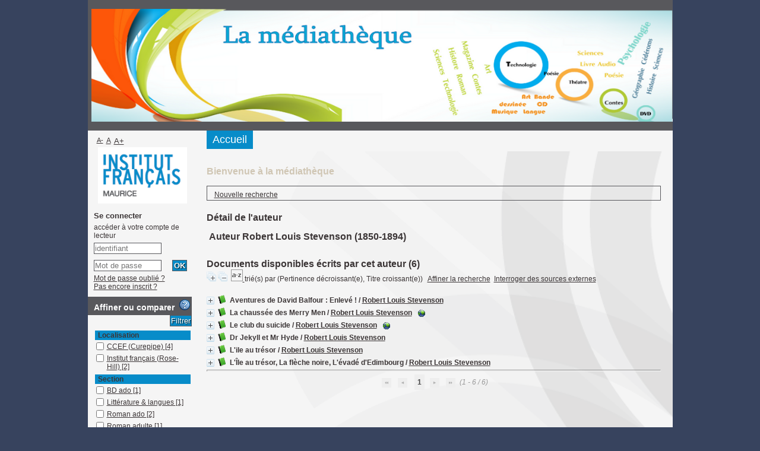

--- FILE ---
content_type: text/html; charset=iso-8859-1
request_url: http://mediatheque.ifmaurice.org/index.php?lvl=author_see&id=38459
body_size: 14398
content:
<!DOCTYPE html>
<html lang='fr'>
<head>
    
	<meta charset="iso-8859-1" />
	<meta name="author" content="PMB Group" />

	<meta name="keywords" content="OPAC, web, library, opensource, catalog, catalogue, bibliothèque, médiathèque, pmb, phpmybibli" />
	<meta name="description" content="Catalogue en ligne Médiathèque de l'IFM ." /><meta name='robots' content='all' />
	<!--IE et son enfer de compatibilité-->
	<meta http-equiv='X-UA-Compatible' content='IE=Edge' />
	<meta name="viewport" content="width=device-width, initial-scale=1, maximum-scale=1" />
			
	<title>Catalogue en ligne Médiathèque de l'IFM </title>
	
	
	<link rel='stylesheet' type='text/css' href='./styles/common/common.css?1602230499' />
	<link rel='stylesheet' type='text/css' href='./styles/common/contrib.css?1598534013' />
	<link rel='stylesheet' type='text/css' href='./styles/common/dGrowl.css?1598534013' />
	<link rel='stylesheet' type='text/css' href='./styles/common/font-awesome.css?1478593624' />
	<link rel='stylesheet' type='text/css' href='./styles/common/fontawesome.css?1423375347' />
	<link rel='stylesheet' type='text/css' href='./styles/common/open-sans.css?1479312986' />
	<link rel='stylesheet' type='text/css' href='./styles/common/pagination.css?1532013719' />
	<link rel='stylesheet' type='text/css' href='./styles/common/record_display.css?1540561363' />
	<link rel='stylesheet' type='text/css' href='./styles/ifmgenbib/colonnes.css?1370627836' />
	<link rel='stylesheet' type='text/css' href='./styles/ifmgenbib/gallerie_photos.css?1370627659' />
	<link rel='stylesheet' type='text/css' href='./styles/ifmgenbib/genbib.css?1376321569' />
	<link rel='stylesheet' type='text/css' href='./styles/ifmgenbib/liste_bulletins.css?1370627656' />
	<link rel='stylesheet' type='text/css' href='./styles/ifmgenbib/print.css?1370627656' />
	<link rel='stylesheet' type='text/css' href='./styles/ifmgenbib/tags.css?1370627659' />
	<link rel='stylesheet' type='text/css' href='./styles/ifmgenbib/visionneuse.css?1370627657' /><script type='text/javascript'>var opac_style= 'ifmgenbib';</script>
	<!-- css_authentication -->	<link rel='SHORTCUT ICON' href='images/site/favicon.ico' />
	<script type="text/javascript" src="includes/javascript/drag_n_drop.js"></script>
	<script type="text/javascript" src="includes/javascript/handle_drop.js"></script>
	<script type="text/javascript" src="includes/javascript/popup.js"></script>
	<script type='text/javascript'>
	  	if (!document.getElementsByClassName){ // pour ie
			document.getElementsByClassName = 
			function(nom_class){
				var items=new Array();
				var count=0;
				for (var i=0; i<document.getElementsByTagName('*').length; i++) {  
					if (document.getElementsByTagName('*').item(i).className == nom_class) {
						items[count++] = document.getElementsByTagName('*').item(i); 
				    }
				 }
				return items;
			 }
		}
		// Fonction a utilisier pour l'encodage des URLs en javascript
		function encode_URL(data){
			var docCharSet = document.characterSet ? document.characterSet : document.charset;
			if(docCharSet == "UTF-8"){
				return encodeURIComponent(data);
			}else{
				return escape(data);
			}
		}
	</script>

<link rel='stylesheet' type='text/css' href='./includes/javascript/dojo/dijit/themes/tundra/tundra.css' />
<script type='text/javascript'>
	var dojoConfig = {
		parseOnLoad: true,
		locale: 'fr-fr',
		isDebug: false,
		usePlainJson: true,
		packages: [{
			name: 'pmbBase',
			location:'../../../..'
		},{
			name: 'd3',
			location:'../../d3'
		}],
		deps: ['apps/pmb/MessagesStore', 'dgrowl/dGrowl', 'dojo/ready', 'apps/pmb/ImagesStore'],
		callback:function(MessagesStore, dGrowl, ready, ImagesStore){
			window.pmbDojo = {};
			pmbDojo.messages = new MessagesStore({url:'./ajax.php?module=ajax&categ=messages', directInit:false});
			pmbDojo.images = new ImagesStore({url:'./ajax.php?module=ajax&categ=images', directInit:false});
			ready(function(){
				new dGrowl({'channels':[{'name':'info','pos':2},{'name':'error', 'pos':1}]});
			});
		
		},
	};
</script>

<script type='text/javascript' src='./includes/javascript/dojo/dojo/dojo.js'></script>
<script type='text/javascript'>
	var opac_show_social_network =0;
	var pmb_img_patience = './images/patience.gif';
</script>
	<script type='text/javascript' src='./includes/javascript/http_request.js'></script>
	
</head>

<body onload="window.defaultStatus='PMB : Accès public';"  id="pmbopac">
<script type='text/javascript'>
	function findNoticeElement(id){
		var ul=null;
		//cas des notices classiques
		var domNotice = document.getElementById('el'+id+'Child');
		//notice_display
		if(!domNotice) domNotice = document.getElementById('notice');
		if(domNotice){
			var uls = domNotice.getElementsByTagName('ul');
			for (var i=0 ; i<uls.length ; i++){
				if(uls[i].getAttribute('id') == 'onglets_isbd_public'+id){
					var ul = uls[i];
					break;
				}
			}
		} else{
			var li = document.getElementById('onglet_isbd'+id);
			if(!li) var li = document.getElementById('onglet_public'+id);
			if(!li) var li = document.getElementById('onglet_detail'+id);
			if(li) var ul = li.parentNode;
		}
		return ul;
	}
	function show_what(quoi, id) {
		switch(quoi){
			case 'EXPL_LOC' :
				document.getElementById('div_expl_loc' + id).style.display = 'block';
				document.getElementById('div_expl' + id).style.display = 'none';		
				document.getElementById('onglet_expl' + id).className = 'isbd_public_inactive';		
				document.getElementById('onglet_expl_loc' + id).className = 'isbd_public_active';
				break;
			case 'EXPL' :
				document.getElementById('div_expl_loc' + id).style.display = 'none';
				document.getElementById('div_expl' + id).style.display = 'block';
				document.getElementById('onglet_expl' + id).className = 'isbd_public_active';
				document.getElementById('onglet_expl_loc' + id).className = 'isbd_public_inactive';
				break;
			default :
				quoi= quoi.toLowerCase();
				var ul = findNoticeElement(id);
				if (ul) {
					var items  = ul.getElementsByTagName('li');
					for (var i=0 ; i<items.length ; i++){
						if(items[i].getAttribute('id')){
							if(items[i].getAttribute('id') == 'onglet_'+quoi+id){
								items[i].className = 'isbd_public_active';
								document.getElementById('div_'+quoi+id).style.display = 'block';
							}else{
								if(items[i].className != 'onglet_tags' && items[i].className != 'onglet_avis' && items[i].className != 'onglet_sugg' && items[i].className != 'onglet_basket' && items[i].className != 'onglet_liste_lecture'){
									items[i].className = 'isbd_public_inactive';	
									document.getElementById(items[i].getAttribute('id').replace('onglet','div')).style.display = 'none';
								}
							}
						}
					}			
				}
				break;
		}
	}
</script>
	<script type='text/javascript' src='./includes/javascript/tablist_ajax.js'></script>
<script type='text/javascript' src='./includes/javascript/tablist.js'></script>
<script type='text/javascript' src='./includes/javascript/misc.js'></script>
	<div id='att' style='z-Index:1000'></div>
	<div id="container"><div id="main"><div id='main_header'></div><div id="main_hors_footer">
						

<script type='text/javascript' src='./includes/javascript/auth_popup.js'></script>	
<script type='text/javascript' src='./includes/javascript/pnb.js'></script><div id="intro_message"><div class="p1">Bienvenue à la médiathèque</div><div class="p2"></div></div><div id='navigator'>
<table style='width:100%'><tr><td class='navig_actions_first_screen' ><a href="./index.php?lvl=index" class='navig_etageres'><span>Nouvelle recherche</span></a></td>
</tr></table></div><!-- fermeture de #navigator -->
<div id='resume_panier' class='empty'></div><!-- $Id: gabarit.html,v 1.10 2019/05/22 08:03:41 ngantier Exp $ -->

<style type="text/css">
.aut_display_table {
	display: table;
}

.aut_display_row {
	display: table-row;
}

.aut_display_cell {
	display: table-cell;
	padding-right: 5px;
}

#aut_details .vignetteimg {
	margin-left: 0;
	margin-bottom: 12px;
}
</style>

<div id="aut_details">
		<h3><span>Détail de l'auteur</span></h3>
	<div id="aut_details_container">
		<div id="aut_see" class="aut_see">
			<table class="table_aut_see">
				<tr id="authority_container">
					<td>
						<div id="authority_display_table" class="aut_display_table">
								<div class="authorlevel2">
																			<h3>
		Auteur		Robert Louis Stevenson 
		 (1850-1894)					</h3>
	
																																																													
																	<div class="aut_display_row concepts_composed">	
										
									</div>
																																								
																																
	</div>
						</div>
					</td>
				</tr>
			</table>	
		</div>
					<div id='aut_details_liste'>
				<h3><span class="aut_details_liste_titre">Documents disponibles &eacute;crits par cet auteur (6)</span></h3>
<div id='resultatrech_liste'><span class="expandAll"><a href='javascript:expandAll_ajax(1);'><img class='img_plusplus' src='./images/expand_all.gif' style='border:0px' id='expandall'></a></span><span class="espaceResultSearch">&nbsp;</span><span class="collapseAll"><a href='javascript:collapseAll()'><img class='img_moinsmoins' src='./images/collapse_all.gif' style='border:0px' id='collapseall'></a></span><span class="triContainer"><span class="espaceResultSearch">&nbsp;</span><script type='text/javascript' src='./includes/javascript/select.js'></script>
						<script>
							var ajax_get_sort=new http_request();
					
							function get_sort_content(del_sort, ids) {
								var url = './ajax.php?module=ajax&categ=sort&sub=get_sort&raz_sort='+(typeof(del_sort) != 'undefined' ? del_sort : '')+'&suppr_ids='+(typeof(ids) != 'undefined' ? ids : '')+'&page_en_cours=lvl%3Dauthor_see%26id%3D38459&sort_name=notices';
								ajax_get_sort.request(url,0,'',1,show_sort_content,0,0);
							}
					
							function show_sort_content(response) {
								document.getElementById('frame_notice_preview').innerHTML=ajax_get_sort.get_text();
								var tags = document.getElementById('frame_notice_preview').getElementsByTagName('script');
					       		for(var i=0;i<tags.length;i++){
									window.eval(tags[i].text);
					        	}
							}
							function kill_sort_frame() {
								var sort_view=document.getElementById('frame_notice_preview');
								if (sort_view)
									sort_view.parentNode.removeChild(sort_view);
							}
						</script>  
                        <span class="triSelector">
                            <a onClick='show_layer(); get_sort_content();' title="Tris disponibles" style='cursor : pointer;'>
                                <img src='./images/orderby_az.gif' alt="Tris disponibles" class='align_bottom' hspace='3' style='border:0px' id='sort_icon'>
                            </a>
                        </span><span class='sort'>trié(s) par <span class="triDescription"><span class="triLabel"></span> <span class="triDetail">(Pertinence décroissant(e), Titre croissant(e))</span></span><span class="espaceResultSearch">&nbsp;</span></span></span><form name='mc_values' action='./index.php?lvl=more_results' style='display:none' method='post'>
<input type='hidden' name='search[]' value='s_4'/><input type='hidden' name='inter_0_s_4' value=''/><input type='hidden' name='op_0_s_4' value='EQ'/><input type='hidden' name='field_0_s_4[]' value='a:2:{s:17:&quot;serialized_search&quot;;s:25:&quot;a:1:{s:6:&quot;SEARCH&quot;;a:0:{}}&quot;;s:11:&quot;search_type&quot;;s:20:&quot;search_simple_fields&quot;;}'/><input type='hidden' name='page' value='1'/>
			<input type="hidden" name="nb_per_page_custom" value="">
</form><span class="espaceResultSearch">&nbsp;&nbsp;</span><span class="affiner_recherche"><a href='./index.php?search_type_asked=extended_search&mode_aff=aff_module' title='Affiner la recherche'>Affiner la recherche</a></span><span class="espaceResultSearch">&nbsp;&nbsp;</span><span class="search_bt_external"><a href='./index.php?search_type_asked=external_search&mode_aff=aff_simple_search&external_type=simple' title='Interroger des sources externes'>Interroger des sources externes</a></span><blockquote>

			<div id="el54585Parent" class="notice-parent">
			
			<img class='img_plus' src="./getgif.php?nomgif=plus" name="imEx" id="el54585Img" title="détail" alt="détail" style='border:0px' onClick="expandBase('el54585', true);  return false;" hspace="3" /><img src="http://mediatheque.ifmaurice.org/images/icon_a_16x16.gif" alt='Document: texte imprim&eacute;' title='Document: texte imprim&eacute;'/>
			<span class="notice-heada" draggable="yes" dragtype="notice" id="drag_noti_54585"><span class="statutnot1" ></span><span  notice='54585'  class='header_title'>Aventures de David Balfour : Enlevé !</span><span class='header_authors'> / <a href='./index.php?lvl=author_see&id=38459'>Robert Louis Stevenson</a></span><span class='Z3988' title='ctx_ver=Z39.88-2004&amp;rft_val_fmt=info%3Aofi%2Ffmt%3Akev%3Amtx%3Abook&amp;rft.genre=book&amp;rft.btitle=Aventures%20de%20David%20Balfour%20%3A%20Enlev%C3%A9%20%21&amp;rft.title=Aventures%20de%20David%20Balfour%20%3A%20Enlev%C3%A9%20%21&amp;rft.isbn=978-2-211-21476-6&amp;rft.date=2014&amp;rft_id=&amp;rft.pub=l%27%C3%89cole%20des%20loisirs&amp;rft.place=Paris&amp;rft.au=Robert%20Louis%20Stevenson&amp;rft.aulast=Stevenson&amp;rft.aufirst=Robert%20Louis'></span></span>
	    		<br />
				</div>
				<div id="el54585Child" class="notice-child" style="margin-bottom:6px;display:none;"   token='5f58ba61a438f71d51debe7212a64a58' datetime='1768960316'><table style='width:100%'><tr><td style='vertical-align:top'>
		<ul id='onglets_isbd_public54585' class='onglets_isbd_public'>
	  			<li id='onglet_public54585' class='isbd_public_active'><a href='#' title="Public" onclick="show_what('PUBLIC', '54585'); return false;">Public</a></li>
				<li id='onglet_isbd54585' class='isbd_public_inactive'><a href='#' title="ISBD" onclick="show_what('ISBD', '54585'); return false;">ISBD</a></li>
					
					
					</ul>
					<div class='row'></div>
					<div id='div_public54585' style='display:block;'><table><tr class='tr_title'>
					<td class='align_right bg-grey'><span class='etiq_champ'>Titre :</span></td>
					<td class='public_line_value'><span class='public_title'>Aventures de David Balfour : Enlevé !</span></td>
				</tr><tr class='tr_typdoc'>
					<td class='align_right bg-grey'><span class='etiq_champ'>Type de document&nbsp;: </span></td>
					<td class='public_line_value'><span class='public_typdoc'>texte imprimé</span></td>
				</tr><tr class='tr_auteurs'>
					<td class='align_right bg-grey'><span class='etiq_champ'>Auteurs : </span></td>
					<td class='public_line_value'><span class='public_auteurs'><a href='./index.php?lvl=author_see&id=38459' >Robert Louis Stevenson (1850-1894)</a>, Auteur</span></td>
				</tr><tr class='tr_ed1'>
					<td class='align_right bg-grey'><span class='etiq_champ'>Editeur :</span></td>
					<td class='public_line_value'><span class='public_ed1'><a href='./index.php?lvl=publisher_see&id=5523' >Paris : l'École des loisirs</a></span></td>
				</tr><tr class='tr_year'>
					<td class='align_right bg-grey'><span class='etiq_champ'>Année de publication&nbsp;: </span></td>
					<td class='public_line_value'><span class='public_year'>2014</span></td>
				</tr><tr class='tr_code'>
					<td class='align_right bg-grey'><span class='etiq_champ'>ISBN/ISSN/EAN&nbsp;: </span></td>
					<td class='public_line_value'><span class='public_code'>978-2-211-21476-6</span></td>
				</tr><tr class='tr_langues'>
					<td class='align_right bg-grey'><span class='etiq_champ'>Langues :</span></td>
					<td class='public_line_value'><span class='public_langues'>Français (<i>fre</i>)</span></td>
				</tr><tr class='tr_nresume'>
					<td class='align_right bg-grey'><span class='etiq_champ'>Résumé : </span></td>
					<td class='public_line_value'><span class='public_nresume'>Avec pour tout bagage une bible, une pièce d'un shilling, et le testament de son père qui vient de mourir, le jeune David Balfour quitte son village natal. Il se rend chez son oncle, qu'il n'a encore jamais vu, et qui habite seul dans un château délabré et sinistre. Le garçon découvre un être avare et cruel que tente de l'assassiner avant de le faire enlever par des pirates ! Et David, qui ignore tout de la vie, est embarqué dans une incroyable et périlleuse aventure. Réussira-t-il à fuir ses geôliers et à empêcher son oncle d'hériter à sa place?<br />
Source : Gallimard-Jeunesse</span></td>
				</tr></table>
</div>
					<div id='div_isbd54585' style='display:none;'>Aventures de David Balfour : Enlevé ! [texte imprimé] / <a href='./index.php?lvl=author_see&id=38459' >Robert Louis Stevenson (1850-1894)</a>, Auteur&nbsp;.&nbsp;-&nbsp;<a href='./index.php?lvl=publisher_see&id=5523' >Paris : l'École des loisirs</a>, 2014.<br /><b>ISBN</b>&nbsp;: 978-2-211-21476-6<br /><span class='etiq_champ'>Langues</span>&nbsp;: Français (<i>fre</i>)<table><tr class='tr_nresume'>
					<td class='align_right bg-grey'><span class='etiq_champ'>Résumé : </span></td>
					<td class='public_line_value'><span class='public_nresume'>Avec pour tout bagage une bible, une pièce d'un shilling, et le testament de son père qui vient de mourir, le jeune David Balfour quitte son village natal. Il se rend chez son oncle, qu'il n'a encore jamais vu, et qui habite seul dans un château délabré et sinistre. Le garçon découvre un être avare et cruel que tente de l'assassiner avant de le faire enlever par des pirates ! Et David, qui ignore tout de la vie, est embarqué dans une incroyable et périlleuse aventure. Réussira-t-il à fuir ses geôliers et à empêcher son oncle d'hériter à sa place?<br />
Source : Gallimard-Jeunesse</span></td>
				</tr></table></div></td><td class='align_right' style='vertical-align:top'><img class='vignetteimg align_right' src='http://mediatheque.ifmaurice.org/images/vide.png' title="Aventures de David Balfour : Enlev&eacute; !" hspace='4' vspace='2' vigurl="http://mediatheque.ifmaurice.org/getimage.php?url_image=http%3A%2F%2Fimages-eu.amazon.com%2Fimages%2FP%2F%21%21isbn%21%21.08.MZZZZZZZ.jpg&noticecode=9782211214766&entity_id=&vigurl=" alt='vignette' /></td></tr></table>
					
<h3><span id='titre_exemplaires' class='titre_exemplaires'>Exemplaires (1)</span></h3>
<table cellpadding='2' class='exemplaires' style='width:100%'>
<tr class='thead'><th class='expl_header_expl_cb'>Code-barres</th><th class='expl_header_expl_cote'>Cote</th><th class='expl_header_tdoc_libelle'>Support</th><th class='expl_header_location_libelle'>Localisation</th><th class='expl_header_section_libelle'>Section</th><th class='expl_header_statut'>Disponibilité</th></tr><tr class='even item_expl expl_available'><td id='expl_62654' class='expl_cb'>8033163</td><td class='expl_cote'>BE.VERT</td><td class='tdoc_libelle'> Livre</td><td class='location_libelle'> CCEF (Curepipe)</td><td class='section_libelle'>BD ado</td><td class='expl_situation'>Prêt possible<br /><strong>Disponible</strong> </td></tr>
</table></div>
			<div id="el46341Parent" class="notice-parent">
			
			<img class='img_plus' src="./getgif.php?nomgif=plus" name="imEx" id="el46341Img" title="détail" alt="détail" style='border:0px' onClick="expandBase('el46341', true);  return false;" hspace="3" /><img src="http://mediatheque.ifmaurice.org/images/icon_a_16x16.gif" alt='Document: texte imprim&eacute;' title='Document: texte imprim&eacute;'/>
			<span class="notice-heada" draggable="yes" dragtype="notice" id="drag_noti_46341"><span class="statutnot1" ></span><span  notice='46341'  class='header_title'>La chaussée des Merry Men</span><span class='header_authors'> / <a href='./index.php?lvl=author_see&id=38459'>Robert Louis Stevenson</a></span><span class='Z3988' title='ctx_ver=Z39.88-2004&amp;rft_val_fmt=info%3Aofi%2Ffmt%3Akev%3Amtx%3Abook&amp;rft.genre=book&amp;rft.btitle=La%20chauss%C3%A9e%20des%20Merry%20Men&amp;rft.title=La%20chauss%C3%A9e%20des%20Merry%20Men&amp;rft.isbn=978-2-07-035699-7&amp;rft.tpages=115%20p.&amp;rft.date=DL%202008&amp;rft_id=http%3A%2F%2Fwww.electre.com%2FGetBlob.ashx%3FEan%3D9782070356997%2C0-449136%26Size%3DOriginal&amp;rft.series=2%20euros&amp;rft.pub=Gallimard&amp;rft.place=Paris&amp;rft.au=Robert%20Louis%20Stevenson&amp;rft.au=Mathieu%20Duplay&amp;rft.aulast=Stevenson&amp;rft.aufirst=Robert%20Louis'></span></span>
			&nbsp;<span class='notice_link'>
			<a href="http://www.electre.com/GetBlob.ashx?Ean=9782070356997,0-449136&Size=Original" target="_blank" type='external_url_notice'>
				<img src="http://mediatheque.ifmaurice.org/images/globe.gif" style='border:0px' class='align_middle' hspace="3" alt="Ouvrir le lien " title="Ouvrir le lien " />
			</a></span>
	    		<br />
				</div>
				<div id="el46341Child" class="notice-child" style="margin-bottom:6px;display:none;"   token='b730c5391c1ab2d93485e42c6feba7a1' datetime='1768960316'><table style='width:100%'><tr><td style='vertical-align:top'>
		<ul id='onglets_isbd_public46341' class='onglets_isbd_public'>
	  			<li id='onglet_public46341' class='isbd_public_active'><a href='#' title="Public" onclick="show_what('PUBLIC', '46341'); return false;">Public</a></li>
				<li id='onglet_isbd46341' class='isbd_public_inactive'><a href='#' title="ISBD" onclick="show_what('ISBD', '46341'); return false;">ISBD</a></li>
					
					
					</ul>
					<div class='row'></div>
					<div id='div_public46341' style='display:block;'><table><tr class='tr_title'>
					<td class='align_right bg-grey'><span class='etiq_champ'>Titre :</span></td>
					<td class='public_line_value'><span class='public_title'>La chaussée des Merry Men</span></td>
				</tr><tr class='tr_typdoc'>
					<td class='align_right bg-grey'><span class='etiq_champ'>Type de document&nbsp;: </span></td>
					<td class='public_line_value'><span class='public_typdoc'>texte imprimé</span></td>
				</tr><tr class='tr_auteurs'>
					<td class='align_right bg-grey'><span class='etiq_champ'>Auteurs : </span></td>
					<td class='public_line_value'><span class='public_auteurs'><a href='./index.php?lvl=author_see&id=38459' >Robert Louis Stevenson (1850-1894)</a>, Auteur ; <a href='./index.php?lvl=author_see&id=38513' >Mathieu Duplay</a>, Traducteur</span></td>
				</tr><tr class='tr_ed1'>
					<td class='align_right bg-grey'><span class='etiq_champ'>Editeur :</span></td>
					<td class='public_line_value'><span class='public_ed1'><a href='./index.php?lvl=publisher_see&id=5' >Paris : Gallimard</a></span></td>
				</tr><tr class='tr_year'>
					<td class='align_right bg-grey'><span class='etiq_champ'>Année de publication&nbsp;: </span></td>
					<td class='public_line_value'><span class='public_year'>DL 2008</span></td>
				</tr><tr class='tr_coll'>
					<td class='align_right bg-grey'><span class='etiq_champ'>Collection : </span></td>
					<td class='public_line_value'><span class='public_coll'><a href='./index.php?lvl=coll_see&id=181' >Folio</a> </span></td>
				</tr><tr class='tr_subcoll'>
					<td class='align_right bg-grey'><span class='etiq_champ'>Sous-collection&nbsp;: </span></td>
					<td class='public_line_value'><span class='public_subcoll'><a href='./index.php?lvl=subcoll_see&id=832' >2 euros</a> num. 4744</span></td>
				</tr><tr class='tr_npages'>
					<td class='align_right bg-grey'><span class='etiq_champ'>Importance : </span></td>
					<td class='public_line_value'><span class='public_npages'>115 p.</span></td>
				</tr><tr class='tr_size'>
					<td class='align_right bg-grey'><span class='etiq_champ'>Format : </span></td>
					<td class='public_line_value'><span class='public_size'>18 x 11 cm</span></td>
				</tr><tr class='tr_code'>
					<td class='align_right bg-grey'><span class='etiq_champ'>ISBN/ISSN/EAN&nbsp;: </span></td>
					<td class='public_line_value'><span class='public_code'>978-2-07-035699-7</span></td>
				</tr><tr class='tr_prix'>
					<td class='align_right bg-grey'><span class='etiq_champ'>Prix : </span></td>
					<td class='public_line_value'><span class='public_prix'>2 EUR</span></td>
				</tr><tr class='tr_langues'>
					<td class='align_right bg-grey'><span class='etiq_champ'>Langues :</span></td>
					<td class='public_line_value'><span class='public_langues'>Français (<i>fre</i>) <span class='etiq_champ'>Langues originales :</span> Anglais (<i>eng</i>)</span></td>
				</tr><tr class='tr_keywords'>
					<td class='align_right bg-grey'><span class='etiq_champ'>Mots-clés&nbsp;: </span></td>
					<td class='public_line_value'><span class='public_keywords'><a href='./index.php?lvl=more_results&mode=keyword&user_query=Nouvelle&tags=ok' >Nouvelle</a>&nbsp; <a href='./index.php?lvl=more_results&mode=keyword&user_query=Aventure&tags=ok' >Aventure</a>&nbsp; <a href='./index.php?lvl=more_results&mode=keyword&user_query=Epave&tags=ok' >Epave</a>&nbsp; <a href='./index.php?lvl=more_results&mode=keyword&user_query=Tr%E9sor&tags=ok' >Trésor</a></span></td>
				</tr><tr class='tr_nresume'>
					<td class='align_right bg-grey'><span class='etiq_champ'>Résumé : </span></td>
					<td class='public_line_value'><span class='public_nresume'><p>Au large de l'&icirc;le d'Aros, des brisants, les Marry Men, sont un v&eacute;ritable pi&egrave;ge pour les bateaux. L'histoire raconte qu'un vaisseau s'y est &eacute;chou&eacute; un jour avec un tr&eacute;sor &agrave; son bord. Charles, jeune Ecossais en vacances, d&eacute;cide de retrouver l'&eacute;pave de l'Espirito Santo. Nouvelle issue du recueil Le ma&icirc;tre de Ballantrae : et autres romans.</p></span></td>
				</tr><tr class='tr_lien'>
					<td class='align_right bg-grey'><span class='etiq_champ'>En ligne : </span></td>
					<td class='public_line_value'><span class='public_lien'><a href="http://www.electre.com/GetBlob.ashx?Ean=9782070356997,0-449136&Size=Original" target="top" class='lien856' type="external_url_notice">http://www.electre.com/GetBlob.ashx?Ean=9782070356997,0-449136&amp;Size=Original</a></span></td>
				</tr></table>
</div>
					<div id='div_isbd46341' style='display:none;'>La chaussée des Merry Men [texte imprimé] / <a href='./index.php?lvl=author_see&id=38459' >Robert Louis Stevenson (1850-1894)</a>, Auteur ; <a href='./index.php?lvl=author_see&id=38513' >Mathieu Duplay</a>, Traducteur&nbsp;.&nbsp;-&nbsp;<a href='./index.php?lvl=publisher_see&id=5' >Paris : Gallimard</a>, DL 2008&nbsp;.&nbsp;-&nbsp;115 p.&nbsp;; 18 x 11 cm.&nbsp;-&nbsp;(<a href='./index.php?lvl=subcoll_see&id=832' >Folio.&nbsp;2 euros</a>; 4744) .<br /><b>ISBN</b>&nbsp;: 978-2-07-035699-7&nbsp;: 2 EUR<br /><span class='etiq_champ'>Langues</span>&nbsp;: Français (<i>fre</i>) <span class='etiq_champ'>Langues originales</span>&nbsp;: Anglais (<i>eng</i>)<table><tr class='tr_keywords'>
					<td class='align_right bg-grey'><span class='etiq_champ'>Mots-clés&nbsp;: </span></td>
					<td class='public_line_value'><span class='public_keywords'><a href='./index.php?lvl=more_results&mode=keyword&user_query=Nouvelle&tags=ok' >Nouvelle</a>&nbsp; <a href='./index.php?lvl=more_results&mode=keyword&user_query=Aventure&tags=ok' >Aventure</a>&nbsp; <a href='./index.php?lvl=more_results&mode=keyword&user_query=Epave&tags=ok' >Epave</a>&nbsp; <a href='./index.php?lvl=more_results&mode=keyword&user_query=Tr%E9sor&tags=ok' >Trésor</a></span></td>
				</tr><tr class='tr_nresume'>
					<td class='align_right bg-grey'><span class='etiq_champ'>Résumé : </span></td>
					<td class='public_line_value'><span class='public_nresume'><p>Au large de l'&icirc;le d'Aros, des brisants, les Marry Men, sont un v&eacute;ritable pi&egrave;ge pour les bateaux. L'histoire raconte qu'un vaisseau s'y est &eacute;chou&eacute; un jour avec un tr&eacute;sor &agrave; son bord. Charles, jeune Ecossais en vacances, d&eacute;cide de retrouver l'&eacute;pave de l'Espirito Santo. Nouvelle issue du recueil Le ma&icirc;tre de Ballantrae : et autres romans.</p></span></td>
				</tr><tr class='tr_lien'>
					<td class='align_right bg-grey'><span class='etiq_champ'>En ligne : </span></td>
					<td class='public_line_value'><span class='public_lien'><a href="http://www.electre.com/GetBlob.ashx?Ean=9782070356997,0-449136&Size=Original" target="top" class='lien856' type="external_url_notice">http://www.electre.com/GetBlob.ashx?Ean=9782070356997,0-449136&amp;Size=Original</a></span></td>
				</tr></table></div></td><td class='align_right' style='vertical-align:top'><img class='vignetteimg align_right' src='http://mediatheque.ifmaurice.org/images/vide.png' title="La chauss&eacute;e des Merry Men" hspace='4' vspace='2' vigurl="http://mediatheque.ifmaurice.org/getimage.php?url_image=http%3A%2F%2Fimages-eu.amazon.com%2Fimages%2FP%2F%21%21isbn%21%21.08.MZZZZZZZ.jpg&noticecode=9782070356997&entity_id=&vigurl=" alt='vignette' /></td></tr></table>
					<h3>Réservation</h3><a href='#' onClick="if(confirm('Voulez-vous vraiment réserver ce document ?')){w=window.open('./do_resa.php?lvl=resa&id_notice=46341&id_bulletin=0&oresa=popup','doresa','scrollbars=yes,width=500,height=600,menubar=0,resizable=yes'); w.focus(); return false;}else return false;" id="bt_resa">Réserver ce document</a><br />
<h3><span id='titre_exemplaires' class='titre_exemplaires'>Exemplaires (1)</span></h3>
<table cellpadding='2' class='exemplaires' style='width:100%'>
<tr class='thead'><th class='expl_header_expl_cb'>Code-barres</th><th class='expl_header_expl_cote'>Cote</th><th class='expl_header_tdoc_libelle'>Support</th><th class='expl_header_location_libelle'>Localisation</th><th class='expl_header_section_libelle'>Section</th><th class='expl_header_statut'>Disponibilité</th></tr><tr class='even item_expl expl_out'><td id='expl_52835' class='expl_cb'>70092840</td><td class='expl_cote'>R STE</td><td class='tdoc_libelle'> Livre</td><td class='location_libelle'> Institut fran&ccedil;ais (Rose-Hill)</td><td class='section_libelle'>Roman adulte</td><td class='expl_situation'>Prêt possible<br /><strong>Sorti jusqu'au 04/09/2019</strong> </td></tr>
</table></div>
			<div id="el46265Parent" class="notice-parent">
			
			<img class='img_plus' src="./getgif.php?nomgif=plus" name="imEx" id="el46265Img" title="détail" alt="détail" style='border:0px' onClick="expandBase('el46265', true);  return false;" hspace="3" /><img src="http://mediatheque.ifmaurice.org/images/icon_a_16x16.gif" alt='Document: texte imprim&eacute;' title='Document: texte imprim&eacute;'/>
			<span class="notice-heada" draggable="yes" dragtype="notice" id="drag_noti_46265"><span class="statutnot1" ></span><span  notice='46265'  class='header_title'>Le club du suicide</span><span class='header_authors'> / <a href='./index.php?lvl=author_see&id=38459'>Robert Louis Stevenson</a></span><span class='Z3988' title='ctx_ver=Z39.88-2004&amp;rft_val_fmt=info%3Aofi%2Ffmt%3Akev%3Amtx%3Abook&amp;rft.genre=book&amp;rft.btitle=Le%20club%20du%20suicide&amp;rft.title=Le%20club%20du%20suicide&amp;rft.isbn=978-2-07-030385-4&amp;rft.tpages=137%20p.&amp;rft.date=2003&amp;rft_id=http%3A%2F%2Fwww.electre.com%2FGetBlob.ashx%3FEan%3D9782070303854%2C0-171155%26Size%3DOriginal&amp;rft.series=2%20euros&amp;rft.pub=Gallimard&amp;rft.place=Paris&amp;rft.au=Robert%20Louis%20Stevenson&amp;rft.au=Charles%20Ballarin&amp;rft.aulast=Stevenson&amp;rft.aufirst=Robert%20Louis'></span></span>
			&nbsp;<span class='notice_link'>
			<a href="http://www.electre.com/GetBlob.ashx?Ean=9782070303854,0-171155&Size=Original" target="_blank" type='external_url_notice'>
				<img src="http://mediatheque.ifmaurice.org/images/globe.gif" style='border:0px' class='align_middle' hspace="3" alt="Ouvrir le lien " title="Ouvrir le lien " />
			</a></span>
	    		<br />
				</div>
				<div id="el46265Child" class="notice-child" style="margin-bottom:6px;display:none;"   token='784dcd6295f0681a11d12bc3f7890c12' datetime='1768960316'><table style='width:100%'><tr><td style='vertical-align:top'>
		<ul id='onglets_isbd_public46265' class='onglets_isbd_public'>
	  			<li id='onglet_public46265' class='isbd_public_active'><a href='#' title="Public" onclick="show_what('PUBLIC', '46265'); return false;">Public</a></li>
				<li id='onglet_isbd46265' class='isbd_public_inactive'><a href='#' title="ISBD" onclick="show_what('ISBD', '46265'); return false;">ISBD</a></li>
					
					
					</ul>
					<div class='row'></div>
					<div id='div_public46265' style='display:block;'><table><tr class='tr_title'>
					<td class='align_right bg-grey'><span class='etiq_champ'>Titre :</span></td>
					<td class='public_line_value'><span class='public_title'>Le club du suicide</span></td>
				</tr><tr class='tr_typdoc'>
					<td class='align_right bg-grey'><span class='etiq_champ'>Type de document&nbsp;: </span></td>
					<td class='public_line_value'><span class='public_typdoc'>texte imprimé</span></td>
				</tr><tr class='tr_auteurs'>
					<td class='align_right bg-grey'><span class='etiq_champ'>Auteurs : </span></td>
					<td class='public_line_value'><span class='public_auteurs'><a href='./index.php?lvl=author_see&id=38459' >Robert Louis Stevenson (1850-1894)</a>, Auteur ; <a href='./index.php?lvl=author_see&id=38460' >Charles Ballarin</a>, Traducteur</span></td>
				</tr><tr class='tr_ed1'>
					<td class='align_right bg-grey'><span class='etiq_champ'>Editeur :</span></td>
					<td class='public_line_value'><span class='public_ed1'><a href='./index.php?lvl=publisher_see&id=5' >Paris : Gallimard</a></span></td>
				</tr><tr class='tr_year'>
					<td class='align_right bg-grey'><span class='etiq_champ'>Année de publication&nbsp;: </span></td>
					<td class='public_line_value'><span class='public_year'>2003</span></td>
				</tr><tr class='tr_coll'>
					<td class='align_right bg-grey'><span class='etiq_champ'>Collection : </span></td>
					<td class='public_line_value'><span class='public_coll'><a href='./index.php?lvl=coll_see&id=181' >Folio</a> </span></td>
				</tr><tr class='tr_subcoll'>
					<td class='align_right bg-grey'><span class='etiq_champ'>Sous-collection&nbsp;: </span></td>
					<td class='public_line_value'><span class='public_subcoll'><a href='./index.php?lvl=subcoll_see&id=832' >2 euros</a> num. 3934</span></td>
				</tr><tr class='tr_npages'>
					<td class='align_right bg-grey'><span class='etiq_champ'>Importance : </span></td>
					<td class='public_line_value'><span class='public_npages'>137 p.</span></td>
				</tr><tr class='tr_size'>
					<td class='align_right bg-grey'><span class='etiq_champ'>Format : </span></td>
					<td class='public_line_value'><span class='public_size'>18 x 11 cm</span></td>
				</tr><tr class='tr_code'>
					<td class='align_right bg-grey'><span class='etiq_champ'>ISBN/ISSN/EAN&nbsp;: </span></td>
					<td class='public_line_value'><span class='public_code'>978-2-07-030385-4</span></td>
				</tr><tr class='tr_prix'>
					<td class='align_right bg-grey'><span class='etiq_champ'>Prix : </span></td>
					<td class='public_line_value'><span class='public_prix'>2 EUR</span></td>
				</tr><tr class='tr_langues'>
					<td class='align_right bg-grey'><span class='etiq_champ'>Langues :</span></td>
					<td class='public_line_value'><span class='public_langues'>Français (<i>fre</i>) <span class='etiq_champ'>Langues originales :</span> Anglais (<i>eng</i>)</span></td>
				</tr><tr class='tr_keywords'>
					<td class='align_right bg-grey'><span class='etiq_champ'>Mots-clés&nbsp;: </span></td>
					<td class='public_line_value'><span class='public_keywords'><a href='./index.php?lvl=more_results&mode=keyword&user_query=Jeu+de+cartes&tags=ok' >Jeu de cartes</a>&nbsp; <a href='./index.php?lvl=more_results&mode=keyword&user_query=Mort&tags=ok' >Mort</a></span></td>
				</tr><tr class='tr_nresume'>
					<td class='align_right bg-grey'><span class='etiq_champ'>Résumé : </span></td>
					<td class='public_line_value'><span class='public_nresume'><p>Un soir, le prince Florizel et le colonel rencontrent un jeune homme qui les invite &agrave; une soir&eacute;e au Club du suicide. Ils d&eacute;couvrent alors un jeu de cartes o&ugrave; le seul prix &agrave; gagner est la mort. Texte extrait des Nouvelles mille et une nuits.</p></span></td>
				</tr><tr class='tr_lien'>
					<td class='align_right bg-grey'><span class='etiq_champ'>En ligne : </span></td>
					<td class='public_line_value'><span class='public_lien'><a href="http://www.electre.com/GetBlob.ashx?Ean=9782070303854,0-171155&Size=Original" target="top" class='lien856' type="external_url_notice">http://www.electre.com/GetBlob.ashx?Ean=9782070303854,0-171155&amp;Size=Original</a></span></td>
				</tr></table>
</div>
					<div id='div_isbd46265' style='display:none;'>Le club du suicide [texte imprimé] / <a href='./index.php?lvl=author_see&id=38459' >Robert Louis Stevenson (1850-1894)</a>, Auteur ; <a href='./index.php?lvl=author_see&id=38460' >Charles Ballarin</a>, Traducteur&nbsp;.&nbsp;-&nbsp;<a href='./index.php?lvl=publisher_see&id=5' >Paris : Gallimard</a>, 2003&nbsp;.&nbsp;-&nbsp;137 p.&nbsp;; 18 x 11 cm.&nbsp;-&nbsp;(<a href='./index.php?lvl=subcoll_see&id=832' >Folio.&nbsp;2 euros</a>; 3934) .<br /><b>ISBN</b>&nbsp;: 978-2-07-030385-4&nbsp;: 2 EUR<br /><span class='etiq_champ'>Langues</span>&nbsp;: Français (<i>fre</i>) <span class='etiq_champ'>Langues originales</span>&nbsp;: Anglais (<i>eng</i>)<table><tr class='tr_keywords'>
					<td class='align_right bg-grey'><span class='etiq_champ'>Mots-clés&nbsp;: </span></td>
					<td class='public_line_value'><span class='public_keywords'><a href='./index.php?lvl=more_results&mode=keyword&user_query=Jeu+de+cartes&tags=ok' >Jeu de cartes</a>&nbsp; <a href='./index.php?lvl=more_results&mode=keyword&user_query=Mort&tags=ok' >Mort</a></span></td>
				</tr><tr class='tr_nresume'>
					<td class='align_right bg-grey'><span class='etiq_champ'>Résumé : </span></td>
					<td class='public_line_value'><span class='public_nresume'><p>Un soir, le prince Florizel et le colonel rencontrent un jeune homme qui les invite &agrave; une soir&eacute;e au Club du suicide. Ils d&eacute;couvrent alors un jeu de cartes o&ugrave; le seul prix &agrave; gagner est la mort. Texte extrait des Nouvelles mille et une nuits.</p></span></td>
				</tr><tr class='tr_lien'>
					<td class='align_right bg-grey'><span class='etiq_champ'>En ligne : </span></td>
					<td class='public_line_value'><span class='public_lien'><a href="http://www.electre.com/GetBlob.ashx?Ean=9782070303854,0-171155&Size=Original" target="top" class='lien856' type="external_url_notice">http://www.electre.com/GetBlob.ashx?Ean=9782070303854,0-171155&amp;Size=Original</a></span></td>
				</tr></table></div></td><td class='align_right' style='vertical-align:top'><img class='vignetteimg align_right' src='http://mediatheque.ifmaurice.org/images/vide.png' title="Le club du suicide" hspace='4' vspace='2' vigurl="http://mediatheque.ifmaurice.org/getimage.php?url_image=http%3A%2F%2Fimages-eu.amazon.com%2Fimages%2FP%2F%21%21isbn%21%21.08.MZZZZZZZ.jpg&noticecode=9782070303854&entity_id=&vigurl=" alt='vignette' /></td></tr></table>
					
<h3><span id='titre_exemplaires' class='titre_exemplaires'>Exemplaires (1)</span></h3>
<table cellpadding='2' class='exemplaires' style='width:100%'>
<tr class='thead'><th class='expl_header_expl_cb'>Code-barres</th><th class='expl_header_expl_cote'>Cote</th><th class='expl_header_tdoc_libelle'>Support</th><th class='expl_header_location_libelle'>Localisation</th><th class='expl_header_section_libelle'>Section</th><th class='expl_header_statut'>Disponibilité</th></tr><tr class='even item_expl expl_available'><td id='expl_52719' class='expl_cb'>70092626</td><td class='expl_cote'>LIT C ste</td><td class='tdoc_libelle'> Livre</td><td class='location_libelle'> Institut fran&ccedil;ais (Rose-Hill)</td><td class='section_libelle'>Litt&eacute;rature &amp; langues</td><td class='expl_situation'>Prêt possible<br /><strong>Disponible</strong> </td></tr>
</table></div>
			<div id="el54459Parent" class="notice-parent">
			
			<img class='img_plus' src="./getgif.php?nomgif=plus" name="imEx" id="el54459Img" title="détail" alt="détail" style='border:0px' onClick="expandBase('el54459', true);  return false;" hspace="3" /><img src="http://mediatheque.ifmaurice.org/images/icon_a_16x16.gif" alt='Document: texte imprim&eacute;' title='Document: texte imprim&eacute;'/>
			<span class="notice-heada" draggable="yes" dragtype="notice" id="drag_noti_54459"><span class="statutnot1" ></span><span  notice='54459'  class='header_title'>Dr Jekyll et Mr Hyde</span><span class='header_authors'> / <a href='./index.php?lvl=author_see&id=38459'>Robert Louis Stevenson</a></span><span class='Z3988' title='ctx_ver=Z39.88-2004&amp;rft_val_fmt=info%3Aofi%2Ffmt%3Akev%3Amtx%3Abook&amp;rft.genre=book&amp;rft.btitle=Dr%20Jekyll%20et%20Mr%20Hyde&amp;rft.title=Dr%20Jekyll%20et%20Mr%20Hyde&amp;rft.isbn=978-2-01-321970-9&amp;rft.date=2010&amp;rft_id=&amp;rft.pub=Ph%C3%A9bus&amp;rft.place=Paris&amp;rft.au=Robert%20Louis%20Stevenson&amp;rft.aulast=Stevenson&amp;rft.aufirst=Robert%20Louis'></span></span>
	    		<br />
				</div>
				<div id="el54459Child" class="notice-child" style="margin-bottom:6px;display:none;"   token='07a8c30c7a309a475e49bb385441aceb' datetime='1768960316'><table style='width:100%'><tr><td style='vertical-align:top'>
		<ul id='onglets_isbd_public54459' class='onglets_isbd_public'>
	  			<li id='onglet_public54459' class='isbd_public_active'><a href='#' title="Public" onclick="show_what('PUBLIC', '54459'); return false;">Public</a></li>
				<li id='onglet_isbd54459' class='isbd_public_inactive'><a href='#' title="ISBD" onclick="show_what('ISBD', '54459'); return false;">ISBD</a></li>
					
					
					</ul>
					<div class='row'></div>
					<div id='div_public54459' style='display:block;'><table><tr class='tr_title'>
					<td class='align_right bg-grey'><span class='etiq_champ'>Titre :</span></td>
					<td class='public_line_value'><span class='public_title'>Dr Jekyll et Mr Hyde</span></td>
				</tr><tr class='tr_typdoc'>
					<td class='align_right bg-grey'><span class='etiq_champ'>Type de document&nbsp;: </span></td>
					<td class='public_line_value'><span class='public_typdoc'>texte imprimé</span></td>
				</tr><tr class='tr_auteurs'>
					<td class='align_right bg-grey'><span class='etiq_champ'>Auteurs : </span></td>
					<td class='public_line_value'><span class='public_auteurs'><a href='./index.php?lvl=author_see&id=38459' >Robert Louis Stevenson (1850-1894)</a>, Auteur</span></td>
				</tr><tr class='tr_ed1'>
					<td class='align_right bg-grey'><span class='etiq_champ'>Editeur :</span></td>
					<td class='public_line_value'><span class='public_ed1'><a href='./index.php?lvl=publisher_see&id=265' >Paris : Phébus</a></span></td>
				</tr><tr class='tr_year'>
					<td class='align_right bg-grey'><span class='etiq_champ'>Année de publication&nbsp;: </span></td>
					<td class='public_line_value'><span class='public_year'>2010</span></td>
				</tr><tr class='tr_code'>
					<td class='align_right bg-grey'><span class='etiq_champ'>ISBN/ISSN/EAN&nbsp;: </span></td>
					<td class='public_line_value'><span class='public_code'>978-2-01-321970-9</span></td>
				</tr><tr class='tr_langues'>
					<td class='align_right bg-grey'><span class='etiq_champ'>Langues :</span></td>
					<td class='public_line_value'><span class='public_langues'>Français (<i>fre</i>)</span></td>
				</tr><tr class='tr_nresume'>
					<td class='align_right bg-grey'><span class='etiq_champ'>Résumé : </span></td>
					<td class='public_line_value'><span class='public_nresume'>Quand la nuit tombe, le terrifiant Mr Hyde se faufile dans les ruelles désertes et martyrise fillettes et vieillards avec un sang-froid démoniaque. Chacune de ses apparitions inspire le frisson. Pourquoi cet être abject est-il protégé par le respectable Dr Jekyll, gentleman et philanthrope reconnu à Londres ? Pour Mr Utterson, notaire de son état, il ne peut s'agir que de quelque manipulation diabolique.<br />
Chef-d'oeuvre du récit d'épouvante, inspiré d'un cauchemar de l'auteur, L'Etrange Cas du Dr Jekyll et de Mr Hyde fascine aussi par son réalisme psychologique.</span></td>
				</tr></table>
</div>
					<div id='div_isbd54459' style='display:none;'>Dr Jekyll et Mr Hyde [texte imprimé] / <a href='./index.php?lvl=author_see&id=38459' >Robert Louis Stevenson (1850-1894)</a>, Auteur&nbsp;.&nbsp;-&nbsp;<a href='./index.php?lvl=publisher_see&id=265' >Paris : Phébus</a>, 2010.<br /><b>ISBN</b>&nbsp;: 978-2-01-321970-9<br /><span class='etiq_champ'>Langues</span>&nbsp;: Français (<i>fre</i>)<table><tr class='tr_nresume'>
					<td class='align_right bg-grey'><span class='etiq_champ'>Résumé : </span></td>
					<td class='public_line_value'><span class='public_nresume'>Quand la nuit tombe, le terrifiant Mr Hyde se faufile dans les ruelles désertes et martyrise fillettes et vieillards avec un sang-froid démoniaque. Chacune de ses apparitions inspire le frisson. Pourquoi cet être abject est-il protégé par le respectable Dr Jekyll, gentleman et philanthrope reconnu à Londres ? Pour Mr Utterson, notaire de son état, il ne peut s'agir que de quelque manipulation diabolique.<br />
Chef-d'oeuvre du récit d'épouvante, inspiré d'un cauchemar de l'auteur, L'Etrange Cas du Dr Jekyll et de Mr Hyde fascine aussi par son réalisme psychologique.</span></td>
				</tr></table></div></td><td class='align_right' style='vertical-align:top'><img class='vignetteimg align_right' src='http://mediatheque.ifmaurice.org/images/vide.png' title="Dr Jekyll et Mr Hyde" hspace='4' vspace='2' vigurl="http://mediatheque.ifmaurice.org/getimage.php?url_image=http%3A%2F%2Fimages-eu.amazon.com%2Fimages%2FP%2F%21%21isbn%21%21.08.MZZZZZZZ.jpg&noticecode=9782013219709&entity_id=&vigurl=" alt='vignette' /></td></tr></table>
					
<h3><span id='titre_exemplaires' class='titre_exemplaires'>Exemplaires (1)</span></h3>
<table cellpadding='2' class='exemplaires' style='width:100%'>
<tr class='thead'><th class='expl_header_expl_cb'>Code-barres</th><th class='expl_header_expl_cote'>Cote</th><th class='expl_header_tdoc_libelle'>Support</th><th class='expl_header_location_libelle'>Localisation</th><th class='expl_header_section_libelle'>Section</th><th class='expl_header_statut'>Disponibilité</th></tr><tr class='even item_expl expl_available'><td id='expl_62507' class='expl_cb'>8032636</td><td class='expl_cote'>BE.VERT</td><td class='tdoc_libelle'> Livre</td><td class='location_libelle'> CCEF (Curepipe)</td><td class='section_libelle'>Roman ado</td><td class='expl_situation'>Prêt possible<br /><strong>Disponible</strong> </td></tr>
</table></div>
			<div id="el54903Parent" class="notice-parent">
			
			<img class='img_plus' src="./getgif.php?nomgif=plus" name="imEx" id="el54903Img" title="détail" alt="détail" style='border:0px' onClick="expandBase('el54903', true);  return false;" hspace="3" /><img src="http://mediatheque.ifmaurice.org/images/icon_a_16x16.gif" alt='Document: texte imprim&eacute;' title='Document: texte imprim&eacute;'/>
			<span class="notice-heada" draggable="yes" dragtype="notice" id="drag_noti_54903"><span class="statutnot1" ></span><span  notice='54903'  class='header_title'>L'ile au trésor</span><span class='header_authors'> / <a href='./index.php?lvl=author_see&id=38459'>Robert Louis Stevenson</a></span><span class='Z3988' title='ctx_ver=Z39.88-2004&amp;rft_val_fmt=info%3Aofi%2Ffmt%3Akev%3Amtx%3Abook&amp;rft.genre=book&amp;rft.btitle=L%27ile%20au%20tr%C3%A9sor&amp;rft.title=L%27ile%20au%20tr%C3%A9sor&amp;rft.isbn=978-90-5561-157-7&amp;rft_id=&amp;rft.pub=Creations%20for%20children%20International&amp;rft.au=Robert%20Louis%20Stevenson&amp;rft.aulast=Stevenson&amp;rft.aufirst=Robert%20Louis'></span></span>
	    		<br />
				</div>
				<div id="el54903Child" class="notice-child" style="margin-bottom:6px;display:none;"   token='9f9c1f3efbc75441ad79d176f944ad61' datetime='1768960316'><table style='width:100%'><tr><td style='vertical-align:top'>
		<ul id='onglets_isbd_public54903' class='onglets_isbd_public'>
	  			<li id='onglet_public54903' class='isbd_public_active'><a href='#' title="Public" onclick="show_what('PUBLIC', '54903'); return false;">Public</a></li>
				<li id='onglet_isbd54903' class='isbd_public_inactive'><a href='#' title="ISBD" onclick="show_what('ISBD', '54903'); return false;">ISBD</a></li>
					
					
					</ul>
					<div class='row'></div>
					<div id='div_public54903' style='display:block;'><table><tr class='tr_title'>
					<td class='align_right bg-grey'><span class='etiq_champ'>Titre :</span></td>
					<td class='public_line_value'><span class='public_title'>L'ile au trésor</span></td>
				</tr><tr class='tr_typdoc'>
					<td class='align_right bg-grey'><span class='etiq_champ'>Type de document&nbsp;: </span></td>
					<td class='public_line_value'><span class='public_typdoc'>texte imprimé</span></td>
				</tr><tr class='tr_auteurs'>
					<td class='align_right bg-grey'><span class='etiq_champ'>Auteurs : </span></td>
					<td class='public_line_value'><span class='public_auteurs'><a href='./index.php?lvl=author_see&id=38459' >Robert Louis Stevenson (1850-1894)</a>, Auteur</span></td>
				</tr><tr class='tr_ed1'>
					<td class='align_right bg-grey'><span class='etiq_champ'>Editeur :</span></td>
					<td class='public_line_value'><span class='public_ed1'><a href='./index.php?lvl=publisher_see&id=7413' >Creations for children International</a></span></td>
				</tr><tr class='tr_code'>
					<td class='align_right bg-grey'><span class='etiq_champ'>ISBN/ISSN/EAN&nbsp;: </span></td>
					<td class='public_line_value'><span class='public_code'>978-90-5561-157-7</span></td>
				</tr><tr class='tr_langues'>
					<td class='align_right bg-grey'><span class='etiq_champ'>Langues :</span></td>
					<td class='public_line_value'><span class='public_langues'>Français (<i>fre</i>)</span></td>
				</tr></table>
</div>
					<div id='div_isbd54903' style='display:none;'>L'ile au trésor [texte imprimé] / <a href='./index.php?lvl=author_see&id=38459' >Robert Louis Stevenson (1850-1894)</a>, Auteur&nbsp;.&nbsp;-&nbsp;<a href='./index.php?lvl=publisher_see&id=7413' >Creations for children International</a>, [s.d.].<br /><b>ISBN</b>&nbsp;: 978-90-5561-157-7<br /><span class='etiq_champ'>Langues</span>&nbsp;: Français (<i>fre</i>)<table></table></div></td><td class='align_right' style='vertical-align:top'><img class='vignetteimg align_right' src='http://mediatheque.ifmaurice.org/images/vide.png' title="L&#039;ile au tr&eacute;sor" hspace='4' vspace='2' vigurl="http://mediatheque.ifmaurice.org/getimage.php?url_image=http%3A%2F%2Fimages-eu.amazon.com%2Fimages%2FP%2F%21%21isbn%21%21.08.MZZZZZZZ.jpg&noticecode=9789055611577&entity_id=&vigurl=" alt='vignette' /></td></tr></table>
					
<h3><span id='titre_exemplaires' class='titre_exemplaires'>Exemplaires (1)</span></h3>
<table cellpadding='2' class='exemplaires' style='width:100%'>
<tr class='thead'><th class='expl_header_expl_cb'>Code-barres</th><th class='expl_header_expl_cote'>Cote</th><th class='expl_header_tdoc_libelle'>Support</th><th class='expl_header_location_libelle'>Localisation</th><th class='expl_header_section_libelle'>Section</th><th class='expl_header_statut'>Disponibilité</th></tr><tr class='even item_expl expl_available'><td id='expl_63029' class='expl_cb'>8033533</td><td class='expl_cote'>BE.JAUNE</td><td class='tdoc_libelle'> Livre</td><td class='location_libelle'> CCEF (Curepipe)</td><td class='section_libelle'>Roman enfant</td><td class='expl_situation'>Prêt possible<br /><strong>Disponible</strong> </td></tr>
</table></div>
				<div id="el54275Parent" class="notice-parent">
				
		    	<img class='img_plus' src="./getgif.php?nomgif=plus" name="imEx" id="el54275Img" title="détail" alt="détail" style='border:0px' param='a%3A11%3A%7Bs%3A2%3A%22id%22%3Bi%3A54275%3Bs%3A16%3A%22function_to_call%22%3Bs%3A10%3A%22aff_notice%22%3Bs%3A8%3A%22aj_liens%22%3Ba%3A14%3A%7Bs%3A16%3A%22lien_rech_notice%22%3Bs%3A71%3A%22http%3A%2F%2Fmediatheque.ifmaurice.org%2Findex.php%3Flvl%3Dnotice_display%26id%3D%21%21id%21%21%22%3Bs%3A16%3A%22lien_rech_auteur%22%3Bs%3A36%3A%22.%2Findex.php%3Flvl%3Dauthor_see%26id%3D%21%21id%21%21%22%3Bs%3A17%3A%22lien_rech_editeur%22%3Bs%3A39%3A%22.%2Findex.php%3Flvl%3Dpublisher_see%26id%3D%21%21id%21%21%22%3Bs%3A24%3A%22lien_rech_titre_uniforme%22%3Bs%3A44%3A%22.%2Findex.php%3Flvl%3Dtitre_uniforme_see%26id%3D%21%21id%21%21%22%3Bs%3A15%3A%22lien_rech_serie%22%3Bs%3A35%3A%22.%2Findex.php%3Flvl%3Dserie_see%26id%3D%21%21id%21%21%22%3Bs%3A20%3A%22lien_rech_collection%22%3Bs%3A34%3A%22.%2Findex.php%3Flvl%3Dcoll_see%26id%3D%21%21id%21%21%22%3Bs%3A23%3A%22lien_rech_subcollection%22%3Bs%3A37%3A%22.%2Findex.php%3Flvl%3Dsubcoll_see%26id%3D%21%21id%21%21%22%3Bs%3A18%3A%22lien_rech_indexint%22%3Bs%3A38%3A%22.%2Findex.php%3Flvl%3Dindexint_see%26id%3D%21%21id%21%21%22%3Bs%3A16%3A%22lien_rech_motcle%22%3Bs%3A68%3A%22.%2Findex.php%3Flvl%3Dmore_results%26mode%3Dkeyword%26user_query%3D%21%21mot%21%21%26tags%3Dok%22%3Bs%3A15%3A%22lien_rech_categ%22%3Bs%3A35%3A%22.%2Findex.php%3Flvl%3Dcateg_see%26id%3D%21%21id%21%21%22%3Bs%3A15%3A%22lien_rech_perio%22%3Bs%3A40%3A%22.%2Findex.php%3Flvl%3Dnotice_display%26id%3D%21%21id%21%21%22%3Bs%3A18%3A%22lien_rech_bulletin%22%3Bs%3A73%3A%22http%3A%2F%2Fmediatheque.ifmaurice.org%2Findex.php%3Flvl%3Dbulletin_display%26id%3D%21%21id%21%21%22%3Bs%3A17%3A%22lien_rech_concept%22%3Bs%3A37%3A%22.%2Findex.php%3Flvl%3Dconcept_see%26id%3D%21%21id%21%21%22%3Bs%3A19%3A%22lien_rech_authperso%22%3Bs%3A39%3A%22.%2Findex.php%3Flvl%3Dauthperso_see%26id%3D%21%21id%21%21%22%3B%7Ds%3A7%3A%22aj_cart%22%3Bi%3A0%3Bs%3A11%3A%22aj_to_print%22%3Bi%3A0%3Bs%3A14%3A%22aj_header_only%22%3Bi%3A0%3Bs%3A12%3A%22aj_no_header%22%3Bb%3A0%3Bs%3A11%3A%22aj_nodocnum%22%3Bi%3A0%3Bs%3A11%3A%22aj_type_aff%22%3Bs%3A1%3A%224%22%3Bs%3A5%3A%22token%22%3Bs%3A32%3A%222a74ea0806c6235db67b2fde13a7d4ed%22%3Bs%3A8%3A%22datetime%22%3Bi%3A1768960316%3B%7D' onClick="expandBase_ajax('el54275', true,this.getAttribute('param'));  return false;" hspace="3"/><img src="http://mediatheque.ifmaurice.org/images/icon_a_16x16.gif" alt='Document: texte imprim&eacute;' title='Document: texte imprim&eacute;'/>
				<span class="notice-heada" draggable="yes" dragtype="notice" id="drag_noti_54275"><span class="statutnot1" ></span><span  notice='54275'  class='header_title'>L'Île au trésor, La flèche noire, L'évadé d'Edimbourg</span><span class='header_authors'> / <a href='./index.php?lvl=author_see&id=38459'>Robert Louis Stevenson</a></span><span class='Z3988' title='ctx_ver=Z39.88-2004&amp;rft_val_fmt=info%3Aofi%2Ffmt%3Akev%3Amtx%3Abook&amp;rft.genre=book&amp;rft.btitle=L%27%C3%8Ele%20au%20tr%C3%A9sor%2C%20La%20fl%C3%A8che%20noire%2C%20L%27%C3%A9vad%C3%A9%20d%27Edimbourg&amp;rft.title=L%27%C3%8Ele%20au%20tr%C3%A9sor%2C%20La%20fl%C3%A8che%20noire%2C%20L%27%C3%A9vad%C3%A9%20d%27Edimbourg&amp;rft.date=1966&amp;rft_id=&amp;rft.pub=Hachette%20Jeunesse&amp;rft.place=Paris&amp;rft.au=Robert%20Louis%20Stevenson&amp;rft.aulast=Stevenson&amp;rft.aufirst=Robert%20Louis'></span></span>
		    	<br />
				</div>
				<div id="el54275Child" class="notice-child" style="margin-bottom:6px;display:none;"  >
		    	</div><a href="http://mediatheque.ifmaurice.org/index.php?lvl=notice_display&id=54275" style="display:none;">Permalink</a>
			
		</blockquote>
<div id='navbar'><hr /><div style='text-align:center'>
<script type='text/javascript'>
<!--
	function test_form(form)
	{

		if (form.page.value > 1)
		{
			alert("Numéro de page trop élevé !");
			form.page.focus();
			return false;
		}

		return true;
	}
-->
</script><div class="navbar">
<form name='form' action='./index.php?lvl=author_see&id=38459&nbr_lignes=6&l_typdoc=a' method='post' onsubmit='return test_form(form)'>
<img src='./images/first-grey.png' alt='première page'>
<img src='./images/prev-grey.png' alt='page précédente'>
<strong>1</strong><img src='./images/next-grey.png' alt='page suivante'>
<img src='./images/last-grey.png' alt='dernière page'>
 (1 - 6 / 6)</form>
</div>
</div></div>
</div>
			</div>	
			
	</div>
</div>	
		</div><!-- fin DIV main_hors_footer --><div id="footer">

<span id="footer_rss">
	
</span>
<span id="footer_link_sup">
		<div>
Integré par: <a href="http://www.netstar-ltd.com"><img src="images/ifm/logo-netstar-footer.png"></a>
<a href="http://www.ifmaurice.org"><img src="images/ifm/ifm-footer-1.png"></a>
</div>
<!-- Global site tag (gtag.js) - Google Analytics -->
<script async src="https://www.googletagmanager.com/gtag/js?id=G-NG9W5XZR9J"></script>
<script>
  window.dataLayer = window.dataLayer || [];
  function gtag(){dataLayer.push(arguments);}
  gtag('js', new Date());

  gtag('config', 'G-NG9W5XZR9J');
</script>
<!-- Matomo -->
<script>
  var _paq = window._paq = window._paq || [];
  /* tracker methods like "setCustomDimension" should be called before "trackPageView" */
  _paq.push(['trackPageView']);
  _paq.push(['enableLinkTracking']);
  (function() {
    var u="//ifmaurice.org/analytics/";
    _paq.push(['setTrackerUrl', u+'matomo.php']);
    _paq.push(['setSiteId', '1']);
    var d=document, g=d.createElement('script'), s=d.getElementsByTagName('script')[0];
    g.async=true; g.src=u+'matomo.js'; s.parentNode.insertBefore(g,s);
  })();
</script>
<!-- End Matomo Code -->
 &nbsp;
</span>

<span id="footer_link_website">
	<a class="footer_biblio_name" href="http://www.institutfrancais.mu " title="Médiathèque de l'IFM ">Médiathèque de l'IFM </a> &nbsp;
</span>	

<span id="footer_link_pmb">
 &nbsp;
		<a class="lien_pmb_footer" href="https://www.sigb.net" title="...une solution libre pour la médiathèque..." target='_blank'>pmb</a> 	
</span>		
		
</div> 

		</div><!-- /div id=main -->

		<div id="intro">
<div id="intro_bibli">
			<h3>Médiathèque de l'IFM </h3>
			<div class="p1"><img src="./styles/ifmgenbib/images/IFM-Banner-1.png" height="100%" width="100%"/></div>
			<div class="p2"><ul id="menuDeroulant">

<li><a href="./index.php">Accueil</a></li>
<!--
<li><a href="./index.php?lvl=infopages&pagesid=8">Nouveautés</a>
<ul class="sousMenu">
<li><a href="./index.php?lvl=etagere_see&id=3">Adultes</a></li>
<li><a href="#">Jeunesses</a></li>
<li><a href="#">Médias</a></li>
-->
</li>
</ul>
</ul></div>
			</div>
		</div><!-- /div id=intro -->		
		<div id="bandeau"><div id='accessibility'>

		<ul class='accessibility_font_size'>
			<li class='accessibility_font_size_small'><a href='javascript:set_font_size(-1);' title='Réduire le texte'>A-</a></li>
			<li class='accessibility_font_size_normal'><a href='javascript:set_font_size(0);' title='Réinitialiser le texte'>A</a></li>
			<li class='accessibility_font_size_big'><a href='javascript:set_font_size(1);' title='Agrandir le texte'>A+</a></li>
		</ul>
		</div>
<div id="accueil">

<h3><span onclick='document.location="./index.php?"' style='cursor: pointer;'>Accueil</span></h3>
<p class="centered"><a href='./index.php?'><img src='styles/ifmgenbib/images/ifm.png' alt='Accueil'  style='border:0px' class='center'/></a></p>

					</div><!-- fermeture #accueil -->
<div id="connexion">

			<h3 class="login_invite">Se connecter</h3><div id='login_form'><form action='index.php?lvl=author_see&id=38459' method='post' name='myform'><label>accéder à votre compte de lecteur</label><br />
				<input type='text' name='login' class='login' size='14' placeholder='identifiant' ><br />
				<input type='password' name='password' class='password' size='8' placeholder='Mot de passe' value=''/>
                <input type='hidden' name='force_login' value='1'/>
				<input type='submit' name='ok' value='ok' class='bouton'></form><a  class='mdp_forgotten' href='./askmdp.php'>Mot de passe oublié ?</a><br /><a class='subs_not_yet_subscriber' href='./subscribe.php'>Pas encore inscrit ?</a></div>

			</div><!-- fermeture #connexion -->

			<div id='facette'>
				
				
		<script src='/includes/javascript/select.js' type='text/javascript'></script>
		<script type='text/javascript'> 		
			function test(elmt_id){
				var elmt_list=document.getElementById(elmt_id);
				for(i in elmt_list.rows){
					if(elmt_list.rows[i].firstElementChild && elmt_list.rows[i].firstElementChild.nodeName!='TH'){
						if(elmt_list.rows[i].style.display == 'none'){
							elmt_list.rows[i].style.display = 'block';
                            elmt_list.rows[i].setAttribute('class', 'facette_tr facette_expanded'); 
						}else{
							elmt_list.rows[i].style.display = 'none';
                            elmt_list.rows[i].setAttribute('class', 'facette_tr_hidden uk-hidden facette_collapsed'); 
						}
					}
				}
			}
			
			function facette_see_more(id,json_facette_plus){
				
				var myTable = document.getElementById('facette_list_'+id);
				
				if (json_facette_plus == null) {
					var childs = myTable.childNodes;
					var nb_childs = childs.length;
					
					for(var i = 0; i < nb_childs; i++){
						if (childs[i].getAttribute('facette_ajax_loaded')!=null) {
							if (childs[i].getAttribute('style')=='display:block') {
								childs[i].setAttribute('style','display:none');
								childs[i].setAttribute('expanded','false');
							} else {
								childs[i].setAttribute('style','display:block');
								childs[i].setAttribute('expanded','true');
							}
						}
					}
				
					var see_more_less = document.getElementById('facette_see_more_less_'+id);
					see_more_less.innerHTML='';
					var span = document.createElement('span');
					if (see_more_less.getAttribute('etat')=='plus') {
						span.className='facette_moins_link';
						span.innerHTML='[-]';
						see_more_less.setAttribute('etat','moins');
					} else {
						span.className='facette_plus_link';
						span.innerHTML='[+]';
						see_more_less.setAttribute('etat','plus');		
					}
					see_more_less.appendChild(span);
					
				} else {
					var req = new http_request();
					var sended_datas={'json_facette_plus':json_facette_plus};
					req.request("./ajax.php?module=ajax&categ=facettes&sub=see_more",true,'sended_datas='+encodeURIComponent(JSON.stringify(sended_datas)),true,function(data){
						
						var jsonArray = JSON.parse(data);
						//on supprime la ligne '+'
						myTable.tBodies[0].removeChild(myTable.rows[myTable.rows.length-1]);
						//on ajoute les lignes au tableau
						for(var i=0;i<jsonArray.length;i++) {
							var tr = document.createElement('tr');
							tr.setAttribute('style','display:block');
							tr.setAttribute('class', 'facette_tr');
							tr.setAttribute('expanded','true');
							tr.setAttribute('facette_ajax_loaded','1');
				        	var td = tr.appendChild(document.createElement('td'));
							td.setAttribute('class','facette_col_coche');
				        	td.innerHTML = "<span class='facette_coche'><input type='checkbox' name='check_facette[]' value='" + jsonArray[i]['facette_value'] + "'></span>";
				        	var td2 = tr.appendChild(document.createElement('td'));
							td2.setAttribute('class','facette_col_info');
                            var aonclick = td2.appendChild(document.createElement('a'));
                            aonclick.setAttribute('style', 'cursor:pointer;');
                            aonclick.setAttribute('rel', 'nofollow');
                            aonclick.setAttribute('class', 'facet-link');
                            if(jsonArray[i]['facette_link']) {
                                aonclick.setAttribute('onclick', jsonArray[i]['facette_link']);
                            } else {console.log('evt searchSegment', aonclick);
                                //Evt vers SearchSegmentController pour l'initialisation du clic
                                require(['dojo/topic'], function(topic){
            						topic.publish('FacettesRoot', 'FacettesRoot', 'initFacetLink', {elem: aonclick}); 
            					}); 
                            }
                            var span_facette_link = aonclick.appendChild(document.createElement('span'));
                            span_facette_link.setAttribute('class', 'facette_libelle');
				        	span_facette_link.innerHTML = jsonArray[i]['facette_libelle'];
							aonclick.appendChild(document.createTextNode(' '));
                            var span_facette_number = aonclick.appendChild(document.createElement('span'));
                            span_facette_number.setAttribute('class', 'facette_number');
                            span_facette_number.innerHTML = "[" + jsonArray[i]['facette_number'] + "]";
				        	myTable.appendChild(tr);
	
						}
						//Ajout du see_less
						var tr = document.createElement('tr');
						tr.setAttribute('style','display:block');
						tr.setAttribute('see_less','1');
						tr.setAttribute('class','facette_tr_see_more');
							
						var td = tr.appendChild(document.createElement('td'));
						td.setAttribute('colspan','3');
							
						var ahref = td.appendChild(document.createElement('a'));
						ahref.setAttribute('id','facette_see_more_less_'+id);
						ahref.setAttribute('etat','moins');
						ahref.setAttribute('onclick','javascript:facette_see_more(' + id + ',null);');
						ahref.setAttribute('style','cursor:pointer');
						ahref.innerHTML='';
							
						var span = document.createElement('span');
						span.className='facette_moins_link';
						span.innerHTML='[-]';								
						ahref.appendChild(span);
								
						myTable.appendChild(tr);
					});
				}
			}
			function valid_facettes_compare(){
				
				var form = document.facettes_multi;
				if(form.elements.length>0){
					
					var form_values_compare_input_array=new Array();
					
					for(var i=0; i<form.elements.length;i++){
						
						if(form.elements[i].name=='check_facette[]' && form.elements[i].checked){
							//on transforme les case à coché en element du tableau des facettes	
							//on ajoute dans le tableau des facettes
							var value=form.elements[i].value;
							var jsonArray=JSON.parse(value);
							
							//On ajoute dans le formulaire de postage général
							var form_values_compare_input=document.createElement('input');
							form_values_compare_input.setAttribute('name','check_facette_compare[]');
							form_values_compare_input.setAttribute('type','hidden');
							form_values_compare_input.setAttribute('value',value);
							form_values_compare_input_array.push(form_values_compare_input);
						}
					}
					
					var post=false;
					var form_values=document.form_values;
					for(var i=0;i<form_values_compare_input_array.length;i++) {
						form_values.appendChild(form_values_compare_input_array[i]);
					}
					
					for(var i=0; i<form_values.elements.length;i++){
						if(form_values.elements[i].name=='check_facette_compare[]' && form_values.elements[i].value!=''){
							if(document.getElementById('filtre_compare_facette')) {
								document.getElementById('filtre_compare_facette').value='compare';
							}
							if(document.getElementById('filtre_compare_form_values')) {
								document.getElementById('filtre_compare_form_values').value='compare';
							}
							form_values.submit();
							post=true;
						}
					}
					if(post == false){
						alert('Pas de critère de comparaison.');
					}
				}else{
					alert('Pas de critère de comparaison.');
				}
			}
			
			function valid_compare(){
				var form_values=document.form_values;
				var post=false;
				
				for(var i=0; i<form_values.elements.length;i++){
					if(form_values.elements[i].name=='check_facette_compare[]' && form_values.elements[i].value!=''){
						if(document.getElementById('filtre_compare_facette')) {
							document.getElementById('filtre_compare_facette').value='compare';
						}
						if(document.getElementById('filtre_compare_form_values')) {
							document.getElementById('filtre_compare_form_values').value='compare';
						}
						form_values.submit();
						post=true;
					}
				}
				if(post == false){
					alert('Pas de critère de comparaison.');
				}
			}
			
			function remove_compare_facette(value){
				
				var jsonArray = JSON.parse(value);
				
				//on supprime l'élement du tableau des facettes
				elem=document.getElementById('compare_facette_'+jsonArray[4]);
				elem.parentNode.removeChild(elem);
				
				//on supprime l'élément du formulaire général aussi
				var form_values=document.form_values;
				for(var i in form_values.elements){
					if(form_values.elements[i] && form_values.elements[i].value && form_values.elements[i].name=='check_facette_compare[]'){
						form_values_json_array=JSON.parse(form_values.elements[i].value);
						
						if(form_values_json_array[4]==jsonArray[4]){
							elem=form_values.elements[i];
							elem.parentNode.removeChild(elem);
						}
					}
				}
				var post=true;
				for(var i in form_values.elements){
					if(form_values.elements[i] && form_values.elements[i].value && form_values.elements[i].name=='check_facette_compare[]'){
						valid_facettes_compare();
						post=false;
					}
				}

				if(post){
					if('facette_search_compare' == 'facettes_external_search_compare') {
						var input_form_values = document.createElement('input');
						input_form_values.setAttribute('type', 'hidden');
						input_form_values.setAttribute('name', 'reinit_compare');
						input_form_values.setAttribute('value', '1');
						document.forms['form_values'].appendChild(input_form_values);
						document.form_values.submit();
					} else {
						document.location.href='./index.php?lvl=more_results&get_last_query=1&reinit_compare=1';
					}
				}
			}
			
			function group_by(groupBy){
				
				var jsonArray=JSON.parse(groupBy);
			
				//on vide les elements group_by
				var group_by_elements=document.getElementsByName('check_facette_groupby[]');
				
				var nodes_to_remove;
				
				for(var i in group_by_elements){
					if(group_by_elements[i].nodeName=='INPUT'){
						if(group_by_elements[i].getAttribute('id')!='facette_groupby_'+jsonArray[3]){
							
							if(group_by_elements[i].parentNode.getAttribute('name')!='form_values' && group_by_elements[i].parentNode.getAttribute('name')!='cart_values'){
								
								var group_by_elements_img=group_by_elements[i].previousElementSibling.firstChild;
									
								group_by_elements_img.setAttribute('src','./images/group_by_grey.png');
								group_by_elements[i].setAttribute('value','');
								
							}else{
								nodes_to_remove=[i=[group_by_elements[i],group_by_elements[i].parentNode]];
							}
						}
					}
				}
				
				if(nodes_to_remove && nodes_to_remove.length>0){
					for(var i in nodes_to_remove){
						nodes_to_remove[i][1].removeChild(nodes_to_remove[i][0]);
					}
				}
				
				element=document.getElementById('facette_groupby_'+jsonArray[3]);
				var img=element.previousElementSibling.firstChild;
				
				var table_groupby=document.getElementById('facette_groupby');
				
				if(element.getAttribute('value')==''){
					element.setAttribute('value',JSON.stringify(groupBy));
					
					//On ajoute dans le formulaire de postage général
					var form_values=document.form_values;
					var form_values_groupby_input=document.createElement('input');
					form_values_groupby_input.setAttribute('name','check_facette_groupby[]');
					form_values_groupby_input.setAttribute('type','hidden');
					form_values_groupby_input.setAttribute('value',groupBy);
					form_values.appendChild(form_values_groupby_input);
					
					
				}
				valid_facettes_compare();
			}
		</script>
		<script type='text/javascript'>
			function valid_facettes_multi(){
				//on bloque si aucune case cochée
				var form = document.facettes_multi;
				for (i=0, n=form.elements.length; i<n; i++){
					if ((form.elements[i].checked == true)) {
						if(document.getElementById('filtre_compare_facette')) {
							document.getElementById('filtre_compare_facette').value='filter';
						}
						if(document.getElementById('filtre_compare_form_values')) {
							document.getElementById('filtre_compare_form_values').value='filter';
						}
						form.submit();
						return true;
					}
				}
				return false;
			}
		</script>
				<div id='facette_wrapper'>
					<img src='./images/patience.gif'/>
					<script type='text/javascript'>
						var req = new http_request();
						req.request("./ajax.php?module=ajax&categ=facettes&sub=get_data&facet_type=notices",false,null,true,function(data){
							var response = JSON.parse(data);
							document.getElementById('facette_wrapper').innerHTML=response.display;
						    require(['dojo/query', 'dojo/dom-construct'], function(query, domConstruct){
    						    query('#facette_wrapper script').forEach(function(node) {
                					domConstruct.create('script', {
                						innerHTML: node.innerHTML,
                						type: 'text/javascript'
                					}, node, 'replace');
                				});
						    });
							if(!response.exists_with_results) {
								require(['dojo/ready', 'dojo/dom-construct'], function(ready, domConstruct){
									ready(function(){
						                if (document.getElementById('segment_searches')) {
										    domConstruct.destroy('facette_wrapper');
						                } else {
						                    domConstruct.destroy('facette');
						                }
						    
									});
								});
							}
							if(response.map_location) {
								if(document.getElementById('map_location_search')) {
									document.getElementById('map_location_search').innerHTML=response.map_location;
									if(typeof(dojo) == 'object'){
										dojo.require('dojo.parser');
										dojo.parser.parse(document.getElementById('map_location_search'));
									}
								}
							}
						}, '', '', true);
					</script>
				</div>
			<form name="form_values" style="display:none;" method="post" action="./index.php?lvl=more_results&mode=extended">
				<input type="hidden" name="from_see" value="1" />
				<input type='hidden' value='' id='filtre_compare_form_values' name='filtre_compare'>
			</form>
			</div><div id="adresse">

		<h3>Adresse</h3>

		<span>
			Médiathèque de l'IFM <br />
			30 avenue Julius Nyerere<br />
			 Rose-Hill<br />
			Ile Maurice&nbsp;<br />
			+230 467 42 22<br /><span id='opac_biblio_email'>
			<a href="mailto:mediatheque@ifmaurice.org" title="mediatheque@ifmaurice.org">contact</a></span></span>
	    </div><!-- fermeture #adresse --></div><div id="bandeau_2"></div></div><!-- /div id=container -->
		
		<script type='text/javascript'>init_drag();	//rechercher!!</script> 
		
		</body>
		</html>
		